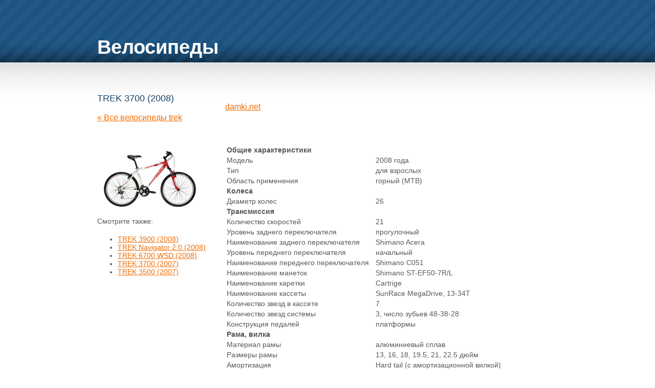

--- FILE ---
content_type: text/html; charset=WINDOWS-1251
request_url: https://bycicle.pp.ua/data/trek/trek3700_2008.php
body_size: 1869
content:
	
<!DOCTYPE html PUBLIC "-//W3C//DTD XHTML 1.0 Strict//EN
http://www.w3.org/TR/xhtml1/DTD/xhtml1-strict.dtd">
<html xmlns="http://www.w3.org/1999/xhtml">
<head>
<meta http-equiv="content-type" content="text/html; charset=windows-1251" />
<title>TREK 3700 (2008)</title>
<meta name="keywords" content="велосипед, TREK 3700 (2008), ремонт, продажа, скупка, сервис, харакретристики, параметры, описание" />
<meta name="description" content="велосипед TREK 3700 (2008). Продам велосипед TREK 3700 (2008). Ремонт велосипеда TREK 3700 (2008). Характеристики велосипеда TREK 3700 (2008). Параметры кондиционера велосипеда TREK 3700 (2008). Цены на велосипед TREK 3700 (2008). Описание велосипеда TREK 3700 (2008)." />
<link href="../../style.css" rel="stylesheet" type="text/css" />
</head>
<body>
    <div id="header">
		<div id="title">
			<a href="../../index.php">Велосипеды</a><br/>
		</div>
    </div>
    <hr>
    <div id="main">
	    <div id="head">
			<div id="caption">
    			<h2>TREK 3700 (2008)</h2><br/>
    			<a href="../trek.php">&laquo; Все велосипеды trek </a>
   			</div>
    		<div id="advert"><br><a href="http://damki.net/">damki.net</a><br></div>
    	</div>
    
		<br/><br/>
      	<div id="content">
			
			<div id="leftcol">
				<div id="picture"><img src="../../images/13104.jpg" alt="велосипед TREK 3700 (2008)"/></div>
				<div id="relink"><p id="relink_caption">Смотрите также:</p><ul><li><a href="../trek/trek3900_2008.php">TREK 3900 (2008)</a></li><li><a href="../trek/treknavigator_20_2008.php">TREK Navigator 2.0 (2008)</a></li><li><a href="../trek/trek6700_wsd_2008.php">TREK 6700 WSD (2008)</a></li><li><a href="../trek/trek3700_2007.php">TREK 3700 (2007)</a></li><li><a href="../trek/trek3500_2007.php">TREK 3500 (2007)</a></li></ul></p></div>
			</div>
			
			<div id="rightcol">
				
				<div id="product"><table border=1><tr><td colspan=2><b>Общие характеристики</b></td></tr><tr><td>Модель<br></td><td>2008 года<br></td></tr><tr><td>Тип<br></td><td>для взрослых<br></td></tr><tr><td>Область применения<br></td><td>горный (MTB)<br></td></tr><tr><td colspan=2><b>Колеса</b></td></tr><tr><td>Диаметр колес<br></td><td>26<br></td></tr><tr><td colspan=2><b>Трансмиссия</b></td></tr><tr><td>Количество скоростей<br></td><td>21<br></td></tr><tr><td>Уровень заднего переключателя<br></td><td>прогулочный<br></td></tr><tr><td>Наименование заднего переключателя<br></td><td>Shimano Acera<br></td></tr><tr><td>Уровень переднего переключателя<br></td><td>начальный<br></td></tr><tr><td>Наименование переднего переключателя<br></td><td>Shimano C051<br></td></tr><tr><td>Наименование манеток<br></td><td>Shimano ST-EF50-7R/L<br></td></tr><tr><td>Наименование каретки<br></td><td>Сartrige<br></td></tr><tr><td>Наименование кассеты<br></td><td>SunRace MegaDrive, 13-34T<br></td></tr><tr><td>Количество звезд в кассете<br></td><td>7<br></td></tr><tr><td>Количество звезд системы<br></td><td>3, число зубьев 48-38-28<br></td></tr><tr><td>Конструкция педалей<br></td><td>платформы<br></td></tr><tr><td colspan=2><b>Рама, вилка</b></td></tr><tr><td>Материал рамы<br></td><td>алюминиевый сплав<br></td></tr><tr><td>Размеры рамы<br></td><td>13, 16, 18, 19.5, 21, 22.5 дюйм<br></td></tr><tr><td>Амортизация<br></td><td>Hard tail (с амортизационной вилкой)<br></td></tr><tr><td>Ход вилки<br></td><td>63 мм<br></td></tr><tr><td>Тип рулевой колонки<br></td><td>безрезьбовая<br></td></tr><tr><td colspan=2><b>Торможение</b></td></tr><tr><td>Передний тормоз<br></td><td>ободной (V-Brake)<br></td></tr><tr><td>Задний тормоз<br></td><td>ободной (V-Brake)<br></td></tr><tr><td>Возможность крепления дискового тормоза<br></td><td>рама<br></td></tr><tr><td colspan=2><b>Руль</b></td></tr><tr><td>Конструкция руля<br></td><td>с подъемом<br></td></tr><tr><td colspan=2><b>Дополнительная информация</b></td></tr><tr><td>Складной<br></td><td>нет<br></td></tr></table></div>
			</div>
			
			<br class="clear">
		</div>
      	<hr>
      	<br class="clear">
    </div>
    <hr>
    <div id="footer">Велосипеды © 2008</div>
    <div id="links"><script type="text/javascript">
<!--
var _acic={dataProvider:10};(function(){var e=document.createElement("script");e.type="text/javascript";e.async=true;e.src="https://www.acint.net/aci.js";var t=document.getElementsByTagName("script")[0];t.parentNode.insertBefore(e,t)})()
//-->
</script></div>
</body>
</html>
